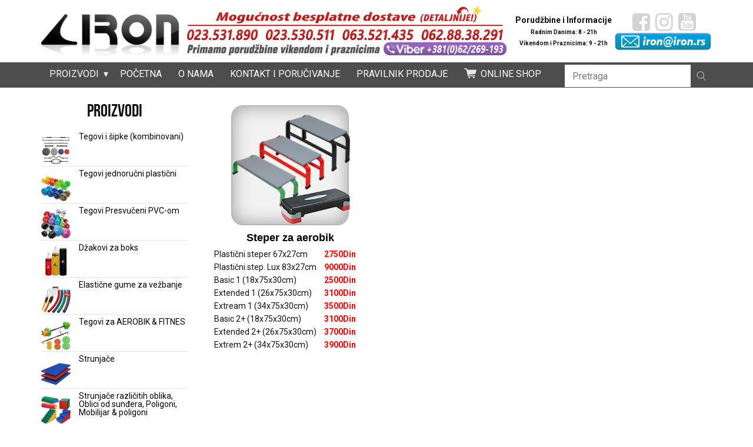

--- FILE ---
content_type: application/javascript
request_url: https://www.iron.rs/wp-content/themes/ironsportwp3/js/custom-quantity-change.js
body_size: 858
content:
jQuery(document).ready(function($) {
    // Insert the minus button before the quantity input
    $('.quantity .input-text.qty').before('<button type="button" class="custom-minus">-</button>');
    
    // Insert the plus button after the quantity input
    $('.quantity .input-text.qty').after('<button type="button" class="custom-plus">+</button>');

    // Decrease quantity when minus button is clicked
    $('.custom-minus').on('click', function(e) {
        e.preventDefault(); // Prevent form submission
        var $input = $(this).next('input.qty');
        var value = parseInt($input.val());
        if (value > 1) {
            $input.val(value - 1).change();
        }
    });

    // Increase quantity when plus button is clicked
    $('.custom-plus').on('click', function(e) {
        e.preventDefault(); // Prevent form submission
        var $input = $(this).prev('input.qty');
        var value = parseInt($input.val());
        $input.val(value + 1).change();
    });
});


--- FILE ---
content_type: application/javascript
request_url: https://www.iron.rs/wp-content/themes/ironsportwp3/js/custom-cart-change.js
body_size: 166
content:
jQuery(document).ready(function($) {
    $(document.body).on('added_to_cart removed_from_cart updated_wc_div', function() {
        $('.mini-cart-dropdown').load(window.location.href + ' .mini-cart-dropdown > *');        
        $('.header-cart').load(window.location.href + ' .header-cart > *');       
    });
});
